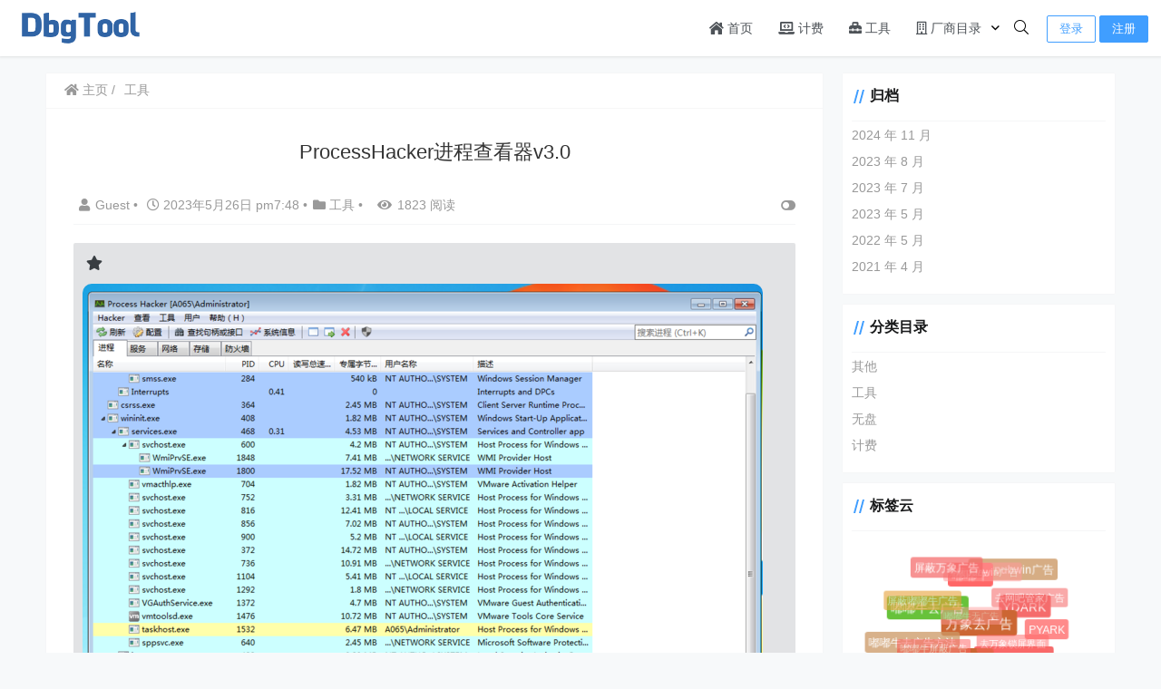

--- FILE ---
content_type: text/html; charset=UTF-8
request_url: https://www.dbgtool.com/processhackerv30.shtml
body_size: 8209
content:
    <!doctype html>
    <html lang="zh">
    <head>
        <meta charset="UTF-8">
<meta name="viewport"
      content="width=device-width, user-scalable=no, initial-scale=1.0, maximum-scale=1.0, minimum-scale=1.0">
<meta http-equiv="X-UA-Compatible" content="ie=edge">
<meta name="Referrer" content="origin"/>

    <link rel="icon" href="https://p16.qhimg.com/t01659779a22a780fb9.png" type="image/x-icon"/>
    <style>
    :root {
        --Maincolor: #409EFF !important;
        --MaincolorHover: #409EFF !important;
        --fontSelectedColor: #3390ff !important;
    }

    #nprogress .bar {
        background: var(--Maincolor) !important;
    }
</style>

<link rel="stylesheet" href="https://www.dbgtool.com/wp-content/themes/CorePress/static/css/main-mobile.css?v=5.8.9"><link rel="stylesheet" href="https://xy-cdn.lovestu.com/corepress/static/lib/fontawesome5pro/css/all.min.css"><link rel="stylesheet" href="https://www.dbgtool.com/wp-content/themes/CorePress/static/css/main.css?v=5.8.9"><script type="text/javascript" src="https://www.dbgtool.com/wp-content/themes/CorePress/static/js/jquery.min.js" id="corepress_jquery-js"></script>
<script type="text/javascript" src="https://www.dbgtool.com/wp-content/themes/CorePress/static/js/jquery.lazyload.min.js" id="corepress_jquery_lazyload-js"></script>
<script type="text/javascript" src="https://www.dbgtool.com/wp-content/themes/CorePress/static/js/qrcode.min.js" id="corepress_jquery_qrcode-js"></script>
<script type="text/javascript" src="https://www.dbgtool.com/wp-content/themes/CorePress/static/js/clipboard.min.js" id="corepress_clipboard_js-js"></script>
<script type="text/javascript" id="tools-js-extra">
/* <![CDATA[ */
var tools = {"index":"","page":"","post":"1"};
/* ]]> */
</script>
<script type="text/javascript" src="https://www.dbgtool.com/wp-content/themes/CorePress/static/js/tools.js" id="tools-js"></script>
<link rel="canonical" href="https://www.dbgtool.com/processhackerv30.shtml" />
<link rel='shortlink' href='https://www.dbgtool.com/?p=2338' />
<link rel="alternate" type="application/json+oembed" href="https://www.dbgtool.com/wp-json/oembed/1.0/embed?url=https%3A%2F%2Fwww.dbgtool.com%2Fprocesshackerv30.shtml" />
<link rel="alternate" type="text/xml+oembed" href="https://www.dbgtool.com/wp-json/oembed/1.0/embed?url=https%3A%2F%2Fwww.dbgtool.com%2Fprocesshackerv30.shtml&#038;format=xml" />
<link rel="stylesheet" href="https://www.dbgtool.com/wp-content/themes/CorePress/static/lib/nprogress/nprogress.min.css?v=5.8.9"><script src="https://www.dbgtool.com/wp-content/themes/CorePress/static/lib/nprogress/nprogress.min.js?v=5.8.9"></script>        <style>
            .post-content-post img {
                border-radius: 10px;
            }
        </style>
                <style>
            post-content-content img {
                box-shadow: 0 0 5px 0 rgba(0, 0, 0, .1);
            }
        </style>
        <link rel="stylesheet" href="https://www.dbgtool.com/wp-content/themes/CorePress/static/css/comment-module.css?v=5.8.9"><link rel="stylesheet" href="https://www.dbgtool.com/wp-content/themes/CorePress/static/css/post-content.css?v=5.8.9"><link rel="stylesheet" href="https://www.dbgtool.com/wp-content/themes/CorePress/static/lib/fancybox/jquery.fancybox.min.css?v=5.8.9"><script src="https://www.dbgtool.com/wp-content/themes/CorePress/static/lib/fancybox/jquery.fancybox.min.js?v=5.8.9"></script><script src="https://www.dbgtool.com/wp-content/themes/CorePress/static/lib/fancybox/init.js?v=5.8.9"></script><script src="https://www.dbgtool.com/wp-content/themes/CorePress/static/lib/highlight/highlight.min.js?v=5.8.9"></script><link rel="stylesheet" href="https://www.dbgtool.com/wp-content/themes/CorePress/static/lib/highlight/style/corepress-dark.css?v=5.8.9"><title>ProcessHacker进程查看器v3.0</title>


    </head>
    <body>
    
<script>NProgress.start();</script>    <div id="app">
        <header>
            <div class="header-main container">
                <script>
    function openMenu() {
        $('body').css('overflow', 'hidden');
        $(".drawer-menu-plane").addClass("drawer-menu-plane-show");
        $(".menu-plane").appendTo($(".drawer-menu-list"));
        $(".user-menu-plane").appendTo($(".drawer-menu-list"));
        //$(".menu-item-has-children").append('<div class="m-dropdown" onclick="mobile_menuclick(event,this)" ><i class="fa fa-angle-down"></i></div>')
        $(".user-menu-main").not('.user-menu-main-notlogin').append('<div class="m-dropdown" onclick="mobile_menuclick(event,this)"><i class="fal fa-angle-down"></i></div>')
    }
    function closeMenu() {
        $('body').css('overflow', 'auto');
        $(".drawer-menu-plane").removeClass("drawer-menu-plane-show");
        $(".user-menu-plane").prependTo($(".header-menu"));
        $(".menu-plane").prependTo($(".header-menu"));
        $(".m-dropdown").remove();
    }

    function openSearch() {
        $(".dialog-search-plane").addClass("dialog-search-plane-show");
    }

    function closeSearch() {
        $(".dialog-search-plane").removeClass("dialog-search-plane-show");
    }
</script>
<div class="mobile-menu-btn" onclick="openMenu()">
    <i class="fa fa-bars" aria-hidden="true"></i>
</div>
<div class="drawer-menu-plane">
    <div class="drawer-menu-list">
        <div class="menu-mobile"><ul class="menu-mobile-header-list"><li id="menu-item-2197" class="menu-item menu-item-2197"><a href="https://www.dbgtool.com/"><i class="fas fa-home-lg"></i> 首页</a></li>
<li id="menu-item-2198" class="menu-item menu-item-2198"><a href="https://www.dbgtool.com/category/jifee"><i class="fas fa-laptop-code"></i> 计费</a></li>
<li id="menu-item-2219" class="menu-item current-post-ancestor current-menu-parent current-post-parent menu-item-2219"><a href="https://www.dbgtool.com/category/tools"><i class="fas fa-toolbox"></i> 工具</a></li>
<li id="menu-item-2177" class="menu-item menu-item-has-children menu-item-2177"><a href="https://www.dbgtool.com/category/%e5%8e%82%e5%95%86%e7%9b%ae%e5%bd%95"><i class="far fa-building"></i> 厂商目录</a>
<ul class="sub-menu">
	<li id="menu-item-2172" class="menu-item menu-item-2172"><a href="https://www.shengtian.com/">盛天网络</a></li>
	<li id="menu-item-2171" class="menu-item menu-item-2171"><a href="https://www.shunwang.com/">顺网科技</a></li>
	<li id="menu-item-2174" class="menu-item menu-item-2174"><a href="http://sicent.com/index.html">吉胜万象</a></li>
	<li id="menu-item-2175" class="menu-item menu-item-2175"><a href="http://www.pubwinol.com/index">上海派博</a></li>
	<li id="menu-item-2176" class="menu-item menu-item-2176"><a href="http://www.matigengxin.com/">马蹄更新</a></li>
	<li id="menu-item-2186" class="menu-item menu-item-2186"><a href="https://www.wwwscn.com/">文网卫士</a></li>
	<li id="menu-item-2173" class="menu-item menu-item-2173"><a href="https://yungengxin.com/">云更新</a></li>
	<li id="menu-item-2185" class="menu-item menu-item-2185"><a href="https://www.duduniu.cn/">嘟嘟牛</a></li>
</ul>
</li>
</ul></div>    </div>
    <div class="drawer-menu-write" onclick="closeMenu()">
    </div>
</div>
<div class="header-logo-plane">
    <div class="header-logo">
        <a href="https://www.dbgtool.com" title="网吧去广告"><img src="https://p16.qhimg.com/t011fcaf6952df02eaf.png" alt="网吧去广告"></a>    </div>
</div>
<div class="mobile-search-btn" onclick="openSearch()">
    <i class="fa fa-search"></i>
</div>
<div class="dialog-search-plane">
    <div class="dialog-mask" onclick="closeSearch()"></div>
    <div class="dialog-plane">
        <h2>搜索内容</h2>
        <form class="search-form" action="https://www.dbgtool.com" method="get" role="search">
            <div class="search-form-input-plane">
                <input type="text" class="search-keyword" name="s" placeholder="搜索内容"
                       value="">
            </div>
            <div>
                <button type="submit" class="search-submit" value="&#xf002;">搜索</button>
            </div>
        </form>
    </div>
</div>


<div class="header-menu">
    <div class="menu-plane">
        <nav class="menu-header-plane"><ul id="menu-%e5%8e%82%e5%95%86%e7%bd%91%e7%ab%99-1" class="menu-header-list"><li class="menu-item menu-item-2197"><a href="https://www.dbgtool.com/"><i class="fas fa-home-lg"></i> 首页</a></li>
<li class="menu-item menu-item-2198"><a href="https://www.dbgtool.com/category/jifee"><i class="fas fa-laptop-code"></i> 计费</a></li>
<li class="menu-item current-post-ancestor current-menu-parent current-post-parent menu-item-2219"><a href="https://www.dbgtool.com/category/tools"><i class="fas fa-toolbox"></i> 工具</a></li>
<li class="menu-item menu-item-has-children menu-item-2177"><a href="https://www.dbgtool.com/category/%e5%8e%82%e5%95%86%e7%9b%ae%e5%bd%95"><i class="far fa-building"></i> 厂商目录</a>
<ul class="sub-menu">
	<li class="menu-item menu-item-2172"><a href="https://www.shengtian.com/">盛天网络</a></li>
	<li class="menu-item menu-item-2171"><a href="https://www.shunwang.com/">顺网科技</a></li>
	<li class="menu-item menu-item-2174"><a href="http://sicent.com/index.html">吉胜万象</a></li>
	<li class="menu-item menu-item-2175"><a href="http://www.pubwinol.com/index">上海派博</a></li>
	<li class="menu-item menu-item-2176"><a href="http://www.matigengxin.com/">马蹄更新</a></li>
	<li class="menu-item menu-item-2186"><a href="https://www.wwwscn.com/">文网卫士</a></li>
	<li class="menu-item menu-item-2173"><a href="https://yungengxin.com/">云更新</a></li>
	<li class="menu-item menu-item-2185"><a href="https://www.duduniu.cn/">嘟嘟牛</a></li>
</ul>
</li>
</ul></nav>
    </div>
    <div class="user-menu-plane">
        <div class="user-menu-pc-search" onclick="openSearch()" title="搜索">
            <i class="fal fa-search"></i>
        </div>
                        <span class="user-menu-main user-menu-main-notlogin">
                 <a href="https://www.dbgtool.com/weblogin?redirect_to=%2F%2Fwww.dbgtool.com%2Fprocesshackerv30.shtml"><button class="login-btn-header">登录</button></a>

                            <a href="https://www.dbgtool.com/adduser"><button
                            class="login-btn-header reg-btn-header">注册</button></a>
                            </span>
                    </div>
</div>
            </div>
        </header>
        <div class="top-divider"></div>
        <main class="container">
            
            <div class="html-main">
                                        <div class="post-main">
                                <div class="post-content-body">
        <div class="crumbs-plane-body">
                                <div class="crumbs-plane">
                        <span class="corepress-crumbs-ul"><li><a href="https://www.dbgtool.com"><i class="fas fa-home"></i> 主页</a></li><li><a href="https://www.dbgtool.com/category/tools" rel="category tag">工具</a></li></span>                    </div>
                            </div>

        <div class="post-content">
            <h1 class="post-title">
                ProcessHacker进程查看器v3.0            </h1>
            <div class="post-info">
                <div class="post-info-left">
                                        <a class="nickname url fn j-user-card" data-user="1"
                       href="https://www.dbgtool.com/author/superadmin"><i class="fa fa-user"
                                                            aria-hidden="true"></i>Guest                    </a>
                    <span class="dot">•</span>
                    <time class="entry-date published"
                          datetime="2023-05-26T19:48:45+08:00>" pubdate><i
                                class="far fa-clock"></i>
                        2023年5月26日 pm7:48                    </time>
                    <span class="dot">•</span><i class="fas fa-folder"></i>
                    <a href="https://www.dbgtool.com/category/tools" rel="category tag">工具</a>                                            <span class="dot">•</span>
                        <span><i class="fa fa-eye"
                                 aria-hidden="true"></i>1823 阅读</span>
                                    </div>
                <div class="post-info-right">
            <span title="关闭或显示侧边栏" class="post-info-switch-sidebar post-info-switch-sidebar-show"><i
                        class="fas fa-toggle-on"></i></span>
                </div>
            </div>
                        <div class="post-content-post">
                <div class="post-content-content">
                    <div class="start-plane" type="4"><div></p>
<p><img decoding="async" src="https://yanxuan.nosdn.127.net/cc5f3b5dd38478ba1af58c80d83f4338.png" /><br />
</div></div>
<div class="start-plane" type="1"><div></p>
<p>图表和统计数据使您可以快速跟踪资源消耗和失控的进程</p>
<p>无法编辑或删除文件？发现哪些进程正在使用该文件</p>
<p>查看哪些程序具有活动的网络连接，并在必要时关闭它们</p>
<p>通过突出显示查看系统活动的高度详细概述</p>
<p>获取有关磁盘访问的实时信息</p>
<p>获取有关磁盘使用情况的实时信息</p>
<p>查看具有内核模式、WOW64 和 .NET 支持的详细堆栈跟踪</p>
<p>获取有关网络使用情况的实时信息</p>
<p>超越 services.msc：创建、编辑和控制服务</p>
<p>获取有关 GPU 使用情况的实时信息</p>
<p></div></div>
<div class="c-alert c-alert-success"><i class="fas fa-check-circle"></i>下载地址</p>
<p>
<div class="c-downbtn">
    <div class="c-downbtn-item">
        <div class="c-downbtn-describe">
            <div><img decoding="async" class="c-downbtn-icon" src="https://www.dbgtool.com/wp-content/themes/CorePress/static/img/shortcode/c-downbtn/default.svg" alt="">
            </div>
            <div class="c-downbtn-text">
                <div class="c-downbtn-text-title"><a target="_blank" href="../download/11c1e6c1da16d5c9">资源文件下载</a></div>
                <div class="c-downbtn-pwd">来源：默认网盘</div>
            </div>
        </div>
        <div class="c-downbtn-btn-plane">
            <a href="../download/11c1e6c1da16d5c9" target="_blank"><button class="c-downbtn-btn"><i
                            class="fas fa-cloud-download-alt"></i> 立即下载</button></a>
        </div>
    </div>
</div></p>
<p></div>
                </div>
                <div class="post-end-tools">
                                        <div class="post-end-dividing">
                        THE END
                    </div>
                    <div class="post-tags">
                                            </div>

                    <div class="post-end-tool-btns">
                        <div class="post-share-btn post-end-tool-btn-item"
                             onclick="showplane('.post-share-btn','#share-plane',event)">
                                                        分享
                        </div>
                        <div class="post-qrcode-btn post-end-tool-btn-item"
                             onclick="showplane('.post-qrcode-btn','#qrcode-plane',event)">
                                                        二维码
                        </div>
                        
                                                <div id="share-plane" class="post-pop-plane">
                            <div class="post-share-list">
                                <a href="https://connect.qq.com/widget/shareqq/index.html?url=https%3A%2F%2Fwww.dbgtool.com%2Fprocesshackerv30.shtml&title=ProcessHacker%E8%BF%9B%E7%A8%8B%E6%9F%A5%E7%9C%8B%E5%99%A8v3.0&source=%E7%BD%91%E5%90%A7%E5%8E%BB%E5%B9%BF%E5%91%8A&desc=%E6%8F%90%E4%BE%9B%E5%B8%B8%E8%A7%81%E7%BD%91%E7%BB%B4%E8%BD%AF%E4%BB%B6%E5%8E%BB%E5%B9%BF%E5%91%8A%E6%9C%8D%E5%8A%A1&pics=&summary=%5Bstart-plane+type%3D%224%22%5D%0D%0D%0D%5B%2Fstart-plane%5D%0D%0D%5Bstart-plane+type%3D%221%22%5D%0D%0D%E5%9B%BE%E8%A1%A8%E5%92%8C%E7%BB%9F%E8%AE%A1%E6%95%B0%E6%8D%AE%E4%BD%BF%E6%82%A8%E5%8F%AF%E4%BB%A5%E5%BF%AB%E9%80%9F%E8%B7%9F%E8%B8%AA%E8%B5%84%E6%BA%90%E6%B6%88%E8%80%97%E5%92%8C%E5%A4%B1%E6%8E%A7%E7%9A%84%E8%BF%9B%E7%A8%8B%0D%0D%E6%97%A0%E6%B3%95%E7%BC%96%E8%BE%91%E6%88%96%E5%88%A0%E9%99%A4%E6%96%87%E4%BB%B6%EF%BC%9F%E5%8F%91%E7%8E%B0%E5%93%AA%E4%BA%9B%E8%BF%9B%E7%A8%8B%E6%AD%A3%E5%9C%A8%E4%BD%BF%E7%94%A8%E8%AF%A5%E6%96%87%E4%BB%B6%0D%0D%E6%9F%A5%E7%9C%8B%E5%93%AA%E4%BA%9B%E7%A8%8B%E5%BA%8F%E5%85%B7%E6%9C%89%E6%B4%BB%E5%8A%A8%E7%9A%84%E2%80%A6"
                                   target="_blank">
                                                                    </a>
                                <a href="http://sns.qzone.qq.com/cgi-bin/qzshare/cgi_qzshare_onekey?url=https%3A%2F%2Fwww.dbgtool.com%2Fprocesshackerv30.shtml&title=ProcessHacker%E8%BF%9B%E7%A8%8B%E6%9F%A5%E7%9C%8B%E5%99%A8v3.0&pics=&summary=%5Bstart-plane+type%3D%224%22%5D%0D%0D%0D%5B%2Fstart-plane%5D%0D%0D%5Bstart-plane+type%3D%221%22%5D%0D%0D%E5%9B%BE%E8%A1%A8%E5%92%8C%E7%BB%9F%E8%AE%A1%E6%95%B0%E6%8D%AE%E4%BD%BF%E6%82%A8%E5%8F%AF%E4%BB%A5%E5%BF%AB%E9%80%9F%E8%B7%9F%E8%B8%AA%E8%B5%84%E6%BA%90%E6%B6%88%E8%80%97%E5%92%8C%E5%A4%B1%E6%8E%A7%E7%9A%84%E8%BF%9B%E7%A8%8B%0D%0D%E6%97%A0%E6%B3%95%E7%BC%96%E8%BE%91%E6%88%96%E5%88%A0%E9%99%A4%E6%96%87%E4%BB%B6%EF%BC%9F%E5%8F%91%E7%8E%B0%E5%93%AA%E4%BA%9B%E8%BF%9B%E7%A8%8B%E6%AD%A3%E5%9C%A8%E4%BD%BF%E7%94%A8%E8%AF%A5%E6%96%87%E4%BB%B6%0D%0D%E6%9F%A5%E7%9C%8B%E5%93%AA%E4%BA%9B%E7%A8%8B%E5%BA%8F%E5%85%B7%E6%9C%89%E6%B4%BB%E5%8A%A8%E7%9A%84%E2%80%A6"
                                   target="_blank">
                                                                    </a>
                                <a href="https://service.weibo.com/share/share.php?url=https%3A%2F%2Fwww.dbgtool.com%2Fprocesshackerv30.shtml&title=%5Bstart-plane+type%3D%224%22%5D%0D%0D%0D%5B%2Fstart-plane%5D%0D%0D%5Bstart-plane+type%3D%221%22%5D%0D%0D%E5%9B%BE%E8%A1%A8%E5%92%8C%E7%BB%9F%E8%AE%A1%E6%95%B0%E6%8D%AE%E4%BD%BF%E6%82%A8%E5%8F%AF%E4%BB%A5%E5%BF%AB%E9%80%9F%E8%B7%9F%E8%B8%AA%E8%B5%84%E6%BA%90%E6%B6%88%E8%80%97%E5%92%8C%E5%A4%B1%E6%8E%A7%E7%9A%84%E8%BF%9B%E7%A8%8B%0D%0D%E6%97%A0%E6%B3%95%E7%BC%96%E8%BE%91%E6%88%96%E5%88%A0%E9%99%A4%E6%96%87%E4%BB%B6%EF%BC%9F%E5%8F%91%E7%8E%B0%E5%93%AA%E4%BA%9B%E8%BF%9B%E7%A8%8B%E6%AD%A3%E5%9C%A8%E4%BD%BF%E7%94%A8%E8%AF%A5%E6%96%87%E4%BB%B6%0D%0D%E6%9F%A5%E7%9C%8B%E5%93%AA%E4%BA%9B%E7%A8%8B%E5%BA%8F%E5%85%B7%E6%9C%89%E6%B4%BB%E5%8A%A8%E7%9A%84%E2%80%A6&pic=&appkey=&searchPic=true"
                                   target="_blank">
                                                                    </a>
                            </div>
                        </div>
                        <div id="qrcode-plane" class="post-pop-plane">
                            <div id="qrcode-img"></div>
                        </div>
                        <div id="reward-plane" class="post-pop-plane">
                            <img src="" alt="">
                            <img src="" alt="">
                        </div>
                    </div>


                    
                </div>
                <div class="post-tool-plane">
                    <script src="https://www.dbgtool.com/wp-content/themes/CorePress/static/lib/layer/layer.js?v=5.8.9"></script>                        <div id="post-catalog">
                            <div class="catalog-title">文章目录</div>
                            <div id="post-catalog-list">
                            </div>
                            <div class="catalog-close" onclick="close_show(0)">关闭</div>
                        </div>
                        <div id="post-catalog-bar" onclick="close_show(1)" class="post-catalog-bar-left-minborder">
                            <i class="far fa-book-open" style="font-size: 10px"></i> 目 录
                        </div>
                                        </div>
            </div>
                    </div>
    </div>
    <div class="relevant-plane">
        <div class="plane-title">
            相关内容
        </div>
        <div>
            <ul class="relevant-list">
                <li><a href="https://www.dbgtool.com/ark-atool.shtml">ARK工具 Atool</a></li><li><a href="https://www.dbgtool.com/processredirecto.shtml">进程拦截重定向、转向工具</a></li><li><a href="https://www.dbgtool.com/processhackerv30.shtml">ProcessHacker进程查看器v3.0</a></li><li><a href="https://www.dbgtool.com/pchunter160.shtml">pchunter v1.6 支持Win11</a></li><li><a href="https://www.dbgtool.com/pyark.shtml">windows内核管理工具-PYARK</a></li><li><a href="https://www.dbgtool.com/ark_yd.shtml">新时代pchunter的替代者</a></li>            </ul>
        </div>
    </div>
    
    <div id="comments" class="responsesWrapper">
                    <div class="reply-title">
                发表评论
            </div>
                            	<div id="respond" class="comment-respond">
		<h3 id="reply-title" class="comment-reply-title"> <small><a rel="nofollow" id="cancel-comment-reply-link" href="/processhackerv30.shtml#respond" style="display:none;">取消回复</a></small></h3><div class="comment_form_must_login"><p>登录后才能发表评论</p><div><a href="https://www.dbgtool.com/weblogin?redirect_to=%2F%2Fwww.dbgtool.com%2Fprocesshackerv30.shtml"><button class="login-btn-header">登录</button></a><a href="https://www.dbgtool.com/adduser"><button class="login-btn-header" style="margin-left: 20px">注册</button></a></div></div>	</div><!-- #respond -->
	
        <meta content="UserComments:0"
              itemprop="interactionCount">
        <h3 class="comments-title">共有 <span
                    class="commentCount">0</span> 条评论</h3>

                    <div class="comment-sofa">
                <i class="fas fa-couch"></i> 沙发空余
            </div>
            
        <script type='text/javascript'
                src='https://www.dbgtool.com/wp-includes/js/comment-reply.min.js?ver=5.1.1'></script>
        <script type='text/javascript'>

            $('body').on('click', '.comment-reply-link', function (e) {
                addComment.moveForm("li-comment-" + $(this).attr('data-commentid'), $(this).attr('data-commentid'), "respond", $(this).attr('data-postid'));
                console.log("li-comment-" + $(this).attr('data-commentid'), $(this).attr('data-commentid'), "respond", $(this).attr('data-postid'));
                e.stopPropagation();
                return false;
            });
                    </script>
        <nav class="comment-navigation pages">
                    </nav>
    </div>
                            </div>
                        <div class="sidebar">
                            <div class="sidebar-box-list">
                                <div class="aside-box"><h2 class="widget-title">归档</h2>

			<ul>
					<li><a href='https://www.dbgtool.com/2024/11'>2024 年 11 月</a></li>
	<li><a href='https://www.dbgtool.com/2023/08'>2023 年 8 月</a></li>
	<li><a href='https://www.dbgtool.com/2023/07'>2023 年 7 月</a></li>
	<li><a href='https://www.dbgtool.com/2023/05'>2023 年 5 月</a></li>
	<li><a href='https://www.dbgtool.com/2022/05'>2022 年 5 月</a></li>
	<li><a href='https://www.dbgtool.com/2021/04'>2021 年 4 月</a></li>
			</ul>

			</div><div class="aside-box"><h2 class="widget-title">分类目录</h2>

			<ul>
					<li class="cat-item cat-item-24"><a href="https://www.dbgtool.com/category/oth">其他</a>
</li>
	<li class="cat-item cat-item-26"><a href="https://www.dbgtool.com/category/tools">工具</a>
</li>
	<li class="cat-item cat-item-25"><a href="https://www.dbgtool.com/category/nodisk">无盘</a>
</li>
	<li class="cat-item cat-item-3"><a href="https://www.dbgtool.com/category/jifee">计费</a>
</li>
			</ul>

			</div><div class="aside-box"><h2 class="widget-title">标签云</h2>
<script src="https://www.dbgtool.com/wp-content/themes/CorePress/static/js/TagCloud.js?v=5.8.9"></script>            <div class="corepress-tag-cloud">
                <div class="corepress-tag-container-tag1">
                </div>
            </div>
                        <style>
                .corepress-tagcloud a {
                    font-size: 12px;
                    color: #fff;
                    padding: 0 !important;
                }

                .corepress-tagcloud a:hover {
                    color: #fff !important;
                }

                .tagcloud--item {
                    color: #fff;
                    padding: 2px 4px;
                    border-radius: 3px;
                    cursor: pointer;
                }

                .tagcloud--item:hover {
                    opacity: 1 !important;
                    z-index: 100 !important;
                }
            </style>
            <script>
                                var tag = TagCloud('.corepress-tag-container-tag1', JSON.parse('[{"text":"PCHUNTER","href":"https:\/\/www.dbgtool.com\/tag\/pchunter"},{"text":"pubwin\u53bb\u5e7f\u544a","href":"https:\/\/www.dbgtool.com\/tag\/pubwin%e5%8e%bb%e5%b9%bf%e5%91%8a"},{"text":"pubwin\u65e0\u5e7f\u544a","href":"https:\/\/www.dbgtool.com\/tag\/pubwin%e6%97%a0%e5%b9%bf%e5%91%8a"},{"text":"PYARK","href":"https:\/\/www.dbgtool.com\/tag\/pyark"},{"text":"YDARK","href":"https:\/\/www.dbgtool.com\/tag\/ydark"},{"text":"\u4e07\u8c61\u53bb\u5e7f\u544a","href":"https:\/\/www.dbgtool.com\/tag\/%e4%b8%87%e8%b1%a1%e5%8e%bb%e5%b9%bf%e5%91%8a"},{"text":"\u4e07\u8c61\u53bb\u5e7f\u544a\u65b9\u6cd5","href":"https:\/\/www.dbgtool.com\/tag\/%e4%b8%87%e8%b1%a1%e5%8e%bb%e5%b9%bf%e5%91%8a%e6%96%b9%e6%b3%95"},{"text":"\u4e07\u8c61\u65e0\u5e7f\u544a","href":"https:\/\/www.dbgtool.com\/tag\/%e4%b8%87%e8%b1%a1%e6%97%a0%e5%b9%bf%e5%91%8a"},{"text":"\u5220\u9664pubwin\u5e7f\u544a","href":"https:\/\/www.dbgtool.com\/tag\/%e5%88%a0%e9%99%a4pubwin%e5%b9%bf%e5%91%8a"},{"text":"\u53bb\u4e07\u8c61\u9501\u5c4f\u754c\u9762","href":"https:\/\/www.dbgtool.com\/tag\/%e5%8e%bb%e4%b8%87%e8%b1%a1%e9%94%81%e5%b1%8f%e7%95%8c%e9%9d%a2"},{"text":"\u53bb\u7f51\u5427\u7ba1\u5bb6\u5e7f\u544a","href":"https:\/\/www.dbgtool.com\/tag\/%e5%8e%bb%e7%bd%91%e5%90%a7%e7%ae%a1%e5%ae%b6%e5%b9%bf%e5%91%8a"},{"text":"\u53bb\u9664pubwin\u5e7f\u544a","href":"https:\/\/www.dbgtool.com\/tag\/%e5%8e%bb%e9%99%a4pubwin%e5%b9%bf%e5%91%8a"},{"text":"\u561f\u561f\u725b","href":"https:\/\/www.dbgtool.com\/tag\/%e5%98%9f%e5%98%9f%e7%89%9b"},{"text":"\u561f\u561f\u725b\u53bb\u5e7f\u544a","href":"https:\/\/www.dbgtool.com\/tag\/%e5%98%9f%e5%98%9f%e7%89%9b%e5%8e%bb%e5%b9%bf%e5%91%8a"},{"text":"\u561f\u561f\u725b\u53bb\u5e7f\u544a\u65b9\u6cd5","href":"https:\/\/www.dbgtool.com\/tag\/%e5%98%9f%e5%98%9f%e7%89%9b%e5%8e%bb%e5%b9%bf%e5%91%8a%e6%96%b9%e6%b3%95"},{"text":"\u561f\u561f\u725b\u5c4f\u853d\u5e7f\u544a","href":"https:\/\/www.dbgtool.com\/tag\/%e5%98%9f%e5%98%9f%e7%89%9b%e5%b1%8f%e8%94%bd%e5%b9%bf%e5%91%8a"},{"text":"\u561f\u561f\u725b\u65e0\u5e7f\u544a","href":"https:\/\/www.dbgtool.com\/tag\/%e5%98%9f%e5%98%9f%e7%89%9b%e6%97%a0%e5%b9%bf%e5%91%8a"},{"text":"\u5c4f\u853dpubwin\u5e7f\u544a","href":"https:\/\/www.dbgtool.com\/tag\/%e5%b1%8f%e8%94%bdpubwin%e5%b9%bf%e5%91%8a"},{"text":"\u5c4f\u853d\u4e07\u8c61\u5e7f\u544a","href":"https:\/\/www.dbgtool.com\/tag\/%e5%b1%8f%e8%94%bd%e4%b8%87%e8%b1%a1%e5%b9%bf%e5%91%8a"},{"text":"\u5c4f\u853d\u561f\u561f\u725b\u5e7f\u544a","href":"https:\/\/www.dbgtool.com\/tag\/%e5%b1%8f%e8%94%bd%e5%98%9f%e5%98%9f%e7%89%9b%e5%b9%bf%e5%91%8a"}]'), {}, ['#67C23A', '#E6A23C', '#F56C6C', '#909399', '#CC9966', '#FF6666', '#99CCFF', '#FF9999', '#CC6633']);
            </script>
            </div><div class="aside-box"><h2 class="widget-title">其他操作</h2>

		<ul>
			<li><a href="https://www.dbgtool.com/adduser">注册</a></li>			<li><a href="https://www.dbgtool.com/weblogin">登录</a></li>
			<li><a href="https://www.dbgtool.com/feed">条目 feed</a></li>
			<li><a href="https://www.dbgtool.com/comments/feed">评论 feed</a></li>

			<li><a href="https://cn.wordpress.org/">WordPress.org</a></li>
		</ul>

		</div>                            </div>
                        </div>
                                    </div>
                    </main>
        <footer>
            <script>console.log("\n %c CorePress主题v 5.8.9 %c by applek | www.lovestu.com", "color:#fff;background:#409EFF;padding:5px 0;", "color:#eee;background:#444;padding:5px 10px;");
</script><div class="go-top-plane" title="返回顶部">
    <i class="fa fa-arrow-up" aria-hidden="true"></i>
</div>


<div class="footer-plane">
    <div class="footer-container">
        <div class="footer-left">
            <div>
                                                <div class="footer-info">
                    Copyright © 2021 网吧去广告                    <span class="theme-copyright"><a href="https://www.lovestu.com/corepress.html" target="_blank">CorePress</a>
                </span>
                    Powered by WordPress
                </div>
                <div class="footer-info">
                                    </div>
            </div>
        </div>
        <div class="footer-details footer-right">
            <div>
                            </div>

        </div>
        <div>
            <script>console.log("\n %c 本站由WPOPT插件优化 %c www.lovestu.com/wpopt.html", "color:#fff;background:#3983e2;padding:5px 0;", "color:#eee;background:#f0f0f0;padding:5px 10px;");</script><script type="text/javascript" id="wpopt_front-js-extra">
/* <![CDATA[ */
var wpopt = {"ajax_url":"https:\/\/www.dbgtool.com\/wp-admin\/admin-ajax.php","ajax_name":"wp_opt","is_post":"1","post_id":"2338","module_post_views_open":"1","module_site_notice_open":""};
/* ]]> */
</script>
<script type="text/javascript" src="https://www.dbgtool.com/wp-content/plugins/wp-opt/static/js/front.min.js" id="wpopt_front-js"></script>
<script type="text/javascript" id="index_js-js-extra">
/* <![CDATA[ */
var set = {"is_single":"1","is_page":"","is_home":"","ajaxurl":"https:\/\/www.dbgtool.com\/wp-admin\/admin-ajax.php","reprint":{"msg":"","copylenopen":0,"copylen":0,"addurl":0,"siteurl":"https:\/\/www.dbgtool.com\/processhackerv30.shtml"},"module":{"imglightbox":1,"imglazyload":0},"corepress_post_meta":{"catalog":1,"seo":{"open":0,"text":"","keywords":"","description":"Process Hacker\u662f\u4e00\u6b3e\u514d\u8d39\u3001\u529f\u80fd\u5f3a\u5927\u7684\u591a\u7528\u9014\u5de5\u5177\uff0c\u53ef\u5e2e\u52a9\u60a8\u76d1\u63a7\u7cfb\u7edf\u8d44\u6e90\u3001\u8c03\u8bd5\u8f6f\u4ef6\u548c\u68c0\u6d4b\u6076\u610f\u8f6f\u4ef6\u3002"},"postrighttag":{"open":0,"color":"#409EFF"},"postshow":"0","thumbnail":"https:\/\/yanxuan.nosdn.127.net\/cc5f3b5dd38478ba1af58c80d83f4338.png","closesummary":0,"closesidebar":0},"theme":{"sidebar_position":1,"loadbar":1},"index":{"linksicon":1,"chromeiconurl":"https:\/\/www.dbgtool.com\/wp-content\/themes\/CorePress\/static\/img\/chrome.png"},"is_page_template":"","has_corepress_video":"0"};
/* ]]> */
</script>
<script type="text/javascript" src="https://www.dbgtool.com/wp-content/themes/CorePress/static/js/index.js" id="index_js-js"></script>
<script type="text/javascript" src="https://www.dbgtool.com/wp-content/themes/CorePress/static/lib/highlight/init.js" id="highlight_init-js"></script>
<script type="text/javascript" src="https://www.dbgtool.com/wp-content/themes/CorePress/static/js/post-content.js" id="post_content-js"></script>
        </div>

    </div>
</div>

        </footer>
    </div>
    </body>
    </html>


--- FILE ---
content_type: text/html; charset=UTF-8
request_url: https://www.dbgtool.com/wp-admin/admin-ajax.php
body_size: -168
content:
{"code":200,"msg":"success","data":"2338"}

--- FILE ---
content_type: image/svg+xml
request_url: https://www.dbgtool.com/wp-content/themes/CorePress/static/img/shortcode/c-downbtn/default.svg
body_size: 3028
content:
<?xml version="1.0" standalone="no"?><!DOCTYPE svg PUBLIC "-//W3C//DTD SVG 1.1//EN" "http://www.w3.org/Graphics/SVG/1.1/DTD/svg11.dtd"><svg t="1611032176148" class="icon" viewBox="0 0 1024 1024" version="1.1" xmlns="http://www.w3.org/2000/svg" p-id="3394" xmlns:xlink="http://www.w3.org/1999/xlink" width="200" height="200"><defs><style type="text/css"></style></defs><path d="M135.466667 823.68a370.56 93.653333 0 1 0 741.12 0 370.56 93.653333 0 1 0-741.12 0Z" fill="#B6C9CB" p-id="3395"></path><path d="M85.333333 812.373333v-661.333333c8.746667-23.04 23.466667-42.666667 49.28-42.666667 55.253333 1.28 110.933333-9.386667 165.546667 6.826667a14.506667 14.506667 0 0 0 10.88-2.346667 71.68 71.68 0 0 1 32.213333-5.546666h114.56a56.32 56.32 0 0 1 64 52.906666 61.44 61.44 0 0 0-8.746666 69.546667 206.506667 206.506667 0 0 1 8.533333 29.226667V800.426667A51.626667 51.626667 0 0 1 472.746667 853.333333c-55.253333 0-111.146667 8.96-165.973334-6.186666a13.866667 13.866667 0 0 0-9.173333 0 95.573333 95.573333 0 0 1-45.653333 6.186666l-93.226667 1.28c-33.706667 2.56-61.44-6.613333-73.386667-42.24z m389.12-331.733333V175.573333c0-10.453333 1.92-21.333333-14.72-21.333333h-118.613333a14.506667 14.506667 0 0 0-15.573333 10.666667 95.146667 95.146667 0 0 0-7.04 41.386666v568.32c1.493333 26.666667 9.6 34.346667 36.053333 34.346667h99.2c16.426667 0 21.333333-5.333333 21.333333-21.333333-0.853333-102.4-0.64-204.8-0.64-306.986667z m-342.4 0V787.2c0 9.6-1.92 20.053333 13.653334 19.84h120.533333c6.186667 0 11.52 0 13.44-7.893333a139.093333 139.093333 0 0 0 8.32-39.04V200.32a145.92 145.92 0 0 0 0-15.573333c-2.773333-25.173333-9.813333-31.36-34.986667-31.36H153.813333c-17.493333 0-21.333333 5.333333-21.333333 21.333333 0 102.613333-0.426667 205.226667-0.426667 306.773333z" fill="#314553" p-id="3396"></path><path d="M864 828.8l-62.08 21.333333c-40.533333 14.08-66.986667 1.493333-81.92-39.253333-7.893333-21.333333-16.213333-42.666667-24.32-64l-3.626667-3.84a64 64 0 0 0-5.76-24.32c-36.053333-100.693333-71.68-201.813333-108.373333-302.293333-18.986667-51.84-34.986667-104.96-57.386667-155.52a206.506667 206.506667 0 0 0-8.533333-29.226667 61.44 61.44 0 0 1 8.746667-69.546667A671.146667 671.146667 0 0 1 661.333333 108.586667c27.946667-8.106667 51.2 9.173333 62.08 39.68q52.48 145.92 104.533334 292.053333l103.68 290.346667c16.64 46.293333 5.333333 70.613333-40.32 87.466666-9.386667 3.2-18.346667 7.04-27.306667 10.666667z m26.88-71.893333s-1.28-4.053333-2.346667-7.04q-103.893333-290.986667-207.573333-581.76c-4.48-12.8-10.453333-15.36-23.04-10.666667-29.013333 11.306667-58.026667 21.333333-87.893333 31.146667-17.28 5.333333-18.133333 13.013333-12.586667 28.373333C597.333333 326.4 636.16 436.266667 675.413333 546.133333l88.32 246.826667c3.2 9.173333 5.546667 19.413333 19.84 14.08 32.853333-12.16 65.706667-23.68 98.773334-35.413333a11.306667 11.306667 0 0 0 8.746666-14.72z" fill="#793943" p-id="3397"></path><path d="M474.453333 480.64v306.986667c0 15.786667-4.266667 21.333333-21.333333 21.333333-33.066667-1.066667-66.133333 0-99.2 0-26.453333 0-34.56-7.68-36.053333-34.346667v-13.653333-554.666667a95.146667 95.146667 0 0 1 7.04-41.386666 14.506667 14.506667 0 0 1 15.573333-10.666667h118.613333c16.64 0 14.72 10.453333 14.72 21.333333q0.64 152.32 0.64 305.066667zM412.16 576v132.053333c0 11.093333 1.066667 21.333333 14.72 22.826667s16.64-11.093333 16.426667-23.04V443.733333c0-11.093333-1.066667-21.333333-14.72-22.826666s-16.64 11.093333-16.64 23.04c0.426667 43.093333 0.213333 87.04 0.213333 132.053333z m38.826667-290.986667a50.56 50.56 0 1 0-51.413334 49.706667 50.986667 50.986667 0 0 0 51.626667-50.773333z m-93.226667 356.053334v67.84c0 10.88 2.346667 21.333333 14.72 21.333333s16.64-9.386667 16.64-21.333333v-135.68c0-10.88-2.56-21.333333-14.72-21.333334s-16.64 9.386667-16.64 21.333334c0.213333 22.613333 0 45.44 0 67.84zM132.053333 481.493333V176.426667c0-16.853333 4.266667-22.826667 21.333334-21.333334 33.066667 1.28 66.133333 0 99.2 0 25.386667 0 32.213333 6.186667 34.986666 31.36a145.92 145.92 0 0 1 0 15.573334v559.786666a139.093333 139.093333 0 0 1-8.32 39.04c-2.133333 7.466667-7.466667 7.893333-13.44 7.893334H145.28c-15.573333 0-13.653333-10.24-13.653333-19.84v-277.333334q0.426667-15.36 0.426666-30.08z m62.293334 106.666667v-120.32c0-11.733333 0-23.893333-15.36-24.106667s-16 11.733333-16 23.68v238.933334c0 11.52 0 23.893333 15.36 24.106666s16-11.733333 16-23.68c-0.213333-39.893333 0-79.36 0-118.826666zM256 283.733333a50.56 50.56 0 1 0-51.2 49.92A50.773333 50.773333 0 0 0 256 283.733333z m-7.68 341.333334v-81.493334c0-11.306667-1.706667-21.333333-15.36-21.333333s-16 10.24-16 21.333333v164.906667c0 11.306667 1.706667 21.333333 15.36 21.333333s16-10.24 16-21.333333c0.213333-27.946667 0.426667-55.893333 0.426667-83.626667z" fill="#B7E1EB" p-id="3398"></path><path d="M891.093333 756.906667a11.306667 11.306667 0 0 1-8.746666 14.72c-32.853333 11.733333-65.92 23.466667-98.773334 35.413333-14.293333 5.333333-16.64-4.906667-19.84-14.08L675.413333 546.133333c-39.253333-109.866667-78.08-219.733333-118.186666-329.173333-5.546667-15.146667-4.693333-23.04 12.586666-28.373333 29.653333-8.96 58.88-20.053333 87.893334-31.146667 12.586667-4.906667 18.56-2.346667 23.04 10.666667q103.68 290.986667 207.786666 581.76c1.28 2.986667 2.133333 5.973333 2.56 7.04zM770.773333 490.666667c0-2.56-2.133333-6.826667-3.626666-11.093334L687.786667 256a82.56 82.56 0 0 0-3.626667-8.96c-3.84-7.68-9.813333-12.8-18.56-9.813333a14.933333 14.933333 0 0 0-10.453333 19.84c0 3.2 1.92 6.186667 2.986666 9.173333L737.92 490.666667a68.48 68.48 0 0 0 5.333333 12.373333 14.293333 14.293333 0 0 0 18.56 5.973333c6.186667-3.413333 9.386667-9.386667 8.96-18.346666z m19.2 128a50.56 50.56 0 1 0 50.133334 50.986666A50.986667 50.986667 0 0 0 789.333333 618.666667z m-96.64-182.4c0-2.986667-2.56-8.533333-4.48-14.08q-26.026667-72.96-52.053333-144.853334c-3.84-10.88-7.466667-24.746667-23.253333-19.413333s-10.666667 17.92-6.4 29.226667l52.906666 147.626666a72.533333 72.533333 0 0 0 5.973334 14.293334 13.866667 13.866667 0 0 0 17.066666 5.76c7.04-3.2 10.24-8.746667 10.24-18.56z" fill="#FBB6AC" p-id="3399"></path><path d="M412.16 576v-132.053333c0-11.946667 1.493333-23.68 16.64-23.04s14.72 11.733333 14.72 22.826666v264.106667c0 11.946667-1.493333 23.68-16.426667 23.04s-14.72-11.733333-14.72-22.826667c0-45.013333-0.213333-89.386667-0.213333-132.053333zM451.2 283.946667a50.56 50.56 0 1 1-49.493333-51.413334 50.986667 50.986667 0 0 1 49.493333 51.413334z m-30.933333-1.706667c-2.346667-11.52-8.746667-18.986667-21.333334-18.133333a18.986667 18.986667 0 0 0 1.493334 38.186666c12.586667-0.213333 18.346667-8.32 19.626666-20.053333zM357.76 641.066667v-67.84c0-11.733333 2.986667-21.333333 16.64-21.333334s14.72 10.24 14.72 21.333334v135.68c0 11.733333-2.986667 21.333333-16.64 21.333333s-14.72-10.24-14.72-21.333333c0.213333-22.613333 0-45.226667 0-67.84zM194.346667 587.946667v118.4c0 11.733333 0 23.893333-16 23.68s-15.36-12.586667-15.36-24.106667v-238.933333c0-11.733333 0-23.893333 16-23.68s15.36 12.586667 15.36 24.106666c-0.213333 40.32 0 80.426667 0 120.533334zM256 283.733333a50.56 50.56 0 1 1-49.92-51.2A50.773333 50.773333 0 0 1 256 283.733333z m-30.72 0a19.626667 19.626667 0 0 0-19.2-19.2 19.2 19.2 0 0 0-1.92 38.186667c12.586667 0.426667 18.986667-7.253333 21.546667-19.626667zM248.746667 624.853333v83.413334c0 11.52-2.346667 21.333333-16 21.333333s-15.36-10.88-15.36-21.333333v-164.906667c0-11.52 2.346667-21.333333 16-21.333333s15.36 10.88 15.36 21.333333c-0.213333 27.093333 0 53.973333 0 81.493333z" fill="#314553" p-id="3400"></path><path d="M770.773333 490.666667c0 8.96-1.92 14.933333-8.746666 17.493333a14.293333 14.293333 0 0 1-18.56-5.973333 68.48 68.48 0 0 1-5.333334-12.373334l-80-222.72c-1.066667-2.986667-2.133333-6.186667-2.986666-9.173333a14.933333 14.933333 0 0 1 10.453333-19.84c8.746667-2.986667 14.933333 1.92 18.56 9.813333a82.56 82.56 0 0 1 3.626667 8.96L768 479.573333c0 4.266667 1.92 8.533333 2.773333 11.093334zM789.333333 618.666667a50.56 50.56 0 1 1 0 100.906666A50.56 50.56 0 0 1 789.333333 618.666667z m19.2 50.56c-1.92-11.52-8.106667-19.413333-20.053333-18.986667a18.986667 18.986667 0 0 0 0 37.973333c12.586667-0.426667 18.56-8.32 20.48-19.84zM693.333333 436.266667c0 10.026667-3.2 15.36-10.24 17.493333a13.866667 13.866667 0 0 1-17.066666-5.76 72.533333 72.533333 0 0 1-5.973334-14.293333l-52.906666-147.626667c-4.053333-11.306667-9.173333-24.106667 6.4-29.226667s19.2 8.533333 23.253333 19.413334l52.053333 145.92c1.92 4.48 3.413333 11.093333 4.48 14.08z" fill="#793943" p-id="3401"></path></svg>